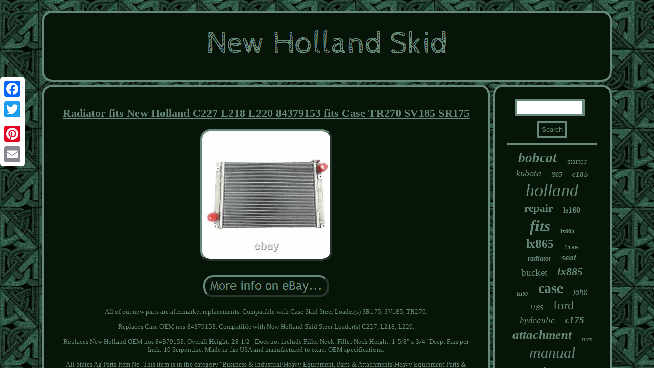

--- FILE ---
content_type: text/html; charset=UTF-8
request_url: https://newhollandskid.com/radiator-fits-new-holland-c227-l218-l220-84379153-fits-case-tr270-sv185-sr175.php
body_size: 2795
content:
	  
 	<!DOCTYPE html>

 
<html>
 <head>   <meta name="viewport" content="width=device-width, initial-scale=1"/>
<SCRIPT type="text/javascript" async src="https://newhollandskid.com/hzr.js"></SCRIPT>

 <LINK type="text/css" rel="stylesheet" href="https://newhollandskid.com/zetoceg.css"/>	
 
 <title>Radiator fits New Holland C227 L218 L220 84379153 fits Case TR270 SV185 SR175</title>
   <SCRIPT src="https://newhollandskid.com/odpo.js" type="text/javascript" async></SCRIPT>

 	 
<script type="text/javascript">var a2a_config = a2a_config || {};a2a_config.no_3p = 1;</script>	<script type="text/javascript" async src="//static.addtoany.com/menu/page.js"></script><SCRIPT type="text/javascript" src="//static.addtoany.com/menu/page.js" async></SCRIPT><script type="text/javascript" src="//static.addtoany.com/menu/page.js" async></script>
 

<meta http-equiv="content-type" content="text/html; charset=UTF-8"/>



</head>

<body>
 
<div style="left:0px; top:150px;"  class="a2a_kit a2a_kit_size_32 a2a_floating_style a2a_vertical_style">				<a class="a2a_button_facebook"></a> 
  <a class="a2a_button_twitter"></a>


  		 <a class="a2a_button_google_plus"></a> 	
 
		 <a class="a2a_button_pinterest"></a>
 	


 <a class="a2a_button_email"></a>
 	
		</div> 

 <div  id="camiqisug"><div id="beguwur">
 
	<a href="https://newhollandskid.com/">
<img alt="New Holland Skid" src="https://newhollandskid.com/new-holland-skid.gif"/> 
		 </a>
</div> <div  id="lewilafyh">	
<div  id="qudup"> <div id="nufyxucobu"></div>
		<h1 class="[base64]">Radiator fits New Holland C227 L218 L220 84379153 fits Case TR270 SV185 SR175	
</h1><img class="zn0o2o" src="https://newhollandskid.com/image/Radiator-fits-New-Holland-C227-L218-L220-84379153-fits-Case-TR270-SV185-SR175-01-ytdz.jpg" title="Radiator fits New Holland C227 L218 L220 84379153 fits Case TR270 SV185 SR175" alt="Radiator fits New Holland C227 L218 L220 84379153 fits Case TR270 SV185 SR175"/> <br/>  
  <br/>
<img class="zn0o2o" src="https://newhollandskid.com/jitazu.gif" title="Radiator fits New Holland C227 L218 L220 84379153 fits Case TR270 SV185 SR175" alt="Radiator fits New Holland C227 L218 L220 84379153 fits Case TR270 SV185 SR175"/>  
 <br/> 	 
 <p>

  All of our new parts are aftermarket replacements. Compatible with Case Skid Steer Loader(s) SR175, SV185, TR270.
</p>
 
 <p>  Replaces Case OEM nos 84379153. Compatible with New Holland Skid Steer Loader(s) C227, L218, L220.	
 </p>	  Replaces New Holland OEM nos 84379153. Overall Height: 28-1/2 - Does not include Filler Neck. Filler Neck Height: 1-5/8" x 3/4" Deep. Fins per Inch: 10 Serpentine. Made in the USA and manufactured to exact OEM specifications.<p>   All States Ag Parts Item No. This item is in the category "Business & Industrial\Heavy Equipment, Parts & Attachments\Heavy Equipment Parts & Accessories\Engine Cooling Systems".</p>	<p>
  The seller is "tractorpartsasap" and is located in this country: US. This item can be shipped to United States, Ukraine, Russian Federation.
	<ul>   


<li>Replaces New Holland OEM #: 84379153</li>
<li>Replaces Case OEM #: 84379153</li>
<li>Compatible Equipment Type: New Holland Skid Steer Loader, Case Skid Steer Loader</li>
<li>Compatible Equipment Make: New Holland, Case</li>
<li>Compatible Model: New Holland L220, New Holland L218, Case SR175, Case SV185, New Holland C227, Case TR270</li>
<li>Part Type: Cooling</li>
<li>Brand: Aftermarket part for New Holland</li>
<li>MPN: 84379153</li>
</ul>
 </p>  <br/><img class="zn0o2o" src="https://newhollandskid.com/jitazu.gif" title="Radiator fits New Holland C227 L218 L220 84379153 fits Case TR270 SV185 SR175" alt="Radiator fits New Holland C227 L218 L220 84379153 fits Case TR270 SV185 SR175"/>  
 	<br/>   
 
  
 <div class="a2a_kit" style="margin:10px auto 0px auto">  
  <a class="a2a_button_facebook_like" data-layout="button" data-action="like" data-show-faces="false" data-share="false"></a>
	 
</div>	
<div style="margin:10px auto;width:100px;" class="a2a_kit a2a_default_style">


<a class="a2a_button_facebook"></a>  


  

<a class="a2a_button_twitter"></a>
		<a class="a2a_button_google_plus"></a>
 		<a class="a2a_button_pinterest"></a>	<a class="a2a_button_email"></a>
</div> 
  <hr/> 
  	
</div> 	
   <div id="winubug">	
	 	  <div  id="lisapyg">    <hr/>   
</div>	 <div id="tufyhyhipy"></div>
	
 <div id="hibuz">   
	 	  	<a style="font-family:Lincoln;font-size:27px;font-weight:bold;font-style:italic;text-decoration:none" href="https://newhollandskid.com/lequx/bobcat.php">bobcat</a><a style="font-family:Desdemona;font-size:15px;font-weight:normal;font-style:normal;text-decoration:none" href="https://newhollandskid.com/lequx/starter.php">starter</a><a style="font-family:OzHandicraft BT;font-size:18px;font-weight:normal;font-style:oblique;text-decoration:none" href="https://newhollandskid.com/lequx/kubota.php">kubota</a><a style="font-family:Lincoln;font-size:12px;font-weight:lighter;font-style:italic;text-decoration:none" href="https://newhollandskid.com/lequx/l865.php">l865</a><a style="font-family:Garamond;font-size:15px;font-weight:bolder;font-style:oblique;text-decoration:none" href="https://newhollandskid.com/lequx/c185.php">c185</a><a style="font-family:Britannic Bold;font-size:34px;font-weight:lighter;font-style:italic;text-decoration:none" href="https://newhollandskid.com/lequx/holland.php">holland</a><a style="font-family:Expo;font-size:21px;font-weight:bolder;font-style:normal;text-decoration:none" href="https://newhollandskid.com/lequx/repair.php">repair</a><a style="font-family:Donata;font-size:16px;font-weight:bold;font-style:normal;text-decoration:none" href="https://newhollandskid.com/lequx/ls160.php">ls160</a><a style="font-family:Colonna MT;font-size:31px;font-weight:bolder;font-style:italic;text-decoration:none" href="https://newhollandskid.com/lequx/fits.php">fits</a><a style="font-family:New York;font-size:12px;font-weight:bolder;font-style:normal;text-decoration:none" href="https://newhollandskid.com/lequx/lx665.php">lx665</a><a style="font-family:MS LineDraw;font-size:23px;font-weight:bold;font-style:normal;text-decoration:none" href="https://newhollandskid.com/lequx/lx865.php">lx865</a><a style="font-family:Courier;font-size:11px;font-weight:bolder;font-style:normal;text-decoration:none" href="https://newhollandskid.com/lequx/l180.php">l180</a><a style="font-family:Albertus Medium;font-size:14px;font-weight:bolder;font-style:oblique;text-decoration:none" href="https://newhollandskid.com/lequx/radiator.php">radiator</a><a style="font-family:Gill Sans Condensed Bold;font-size:17px;font-weight:bolder;font-style:italic;text-decoration:none" href="https://newhollandskid.com/lequx/seat.php">seat</a><a style="font-family:Kino MT;font-size:19px;font-weight:lighter;font-style:normal;text-decoration:none" href="https://newhollandskid.com/lequx/bucket.php">bucket</a><a style="font-family:Modern;font-size:22px;font-weight:bold;font-style:oblique;text-decoration:none" href="https://newhollandskid.com/lequx/lx885.php">lx885</a><a style="font-family:Bodoni MT Ultra Bold;font-size:10px;font-weight:bolder;font-style:italic;text-decoration:none" href="https://newhollandskid.com/lequx/ls190.php">ls190</a><a style="font-family:Palatino;font-size:28px;font-weight:bolder;font-style:normal;text-decoration:none" href="https://newhollandskid.com/lequx/case.php">case</a><a style="font-family:Playbill;font-size:16px;font-weight:lighter;font-style:oblique;text-decoration:none" href="https://newhollandskid.com/lequx/john.php">john</a><a style="font-family:MS LineDraw;font-size:14px;font-weight:normal;font-style:oblique;text-decoration:none" href="https://newhollandskid.com/lequx/l185.php">l185</a><a style="font-family:Script MT Bold;font-size:24px;font-weight:normal;font-style:normal;text-decoration:none" href="https://newhollandskid.com/lequx/ford.php">ford</a><a style="font-family:Lansbury;font-size:17px;font-weight:lighter;font-style:oblique;text-decoration:none" href="https://newhollandskid.com/lequx/hydraulic.php">hydraulic</a><a style="font-family:Garamond;font-size:19px;font-weight:bolder;font-style:italic;text-decoration:none" href="https://newhollandskid.com/lequx/c175.php">c175</a><a style="font-family:Klang MT;font-size:25px;font-weight:bold;font-style:oblique;text-decoration:none" href="https://newhollandskid.com/lequx/attachment.php">attachment</a><a style="font-family:Lincoln;font-size:11px;font-weight:lighter;font-style:italic;text-decoration:none" href="https://newhollandskid.com/lequx/tires.php">tires</a><a style="font-family:Brush Script MT;font-size:30px;font-weight:lighter;font-style:oblique;text-decoration:none" href="https://newhollandskid.com/lequx/manual.php">manual</a><a style="font-family:CG Times;font-size:26px;font-weight:normal;font-style:italic;text-decoration:none" href="https://newhollandskid.com/lequx/service.php">service</a><a style="font-family:Haettenschweiler;font-size:13px;font-weight:bold;font-style:oblique;text-decoration:none" href="https://newhollandskid.com/lequx/lx565.php">lx565</a><a style="font-family:Sonoma Italic;font-size:13px;font-weight:normal;font-style:oblique;text-decoration:none" href="https://newhollandskid.com/lequx/ls170.php">ls170</a><a style="font-family:Terminal;font-size:32px;font-weight:normal;font-style:italic;text-decoration:none" href="https://newhollandskid.com/lequx/loader.php">loader</a><a style="font-family:Carleton ;font-size:18px;font-weight:lighter;font-style:italic;text-decoration:none" href="https://newhollandskid.com/lequx/deere.php">deere</a><a style="font-family:Lansbury;font-size:20px;font-weight:bolder;font-style:italic;text-decoration:none" href="https://newhollandskid.com/lequx/track.php">track</a><a style="font-family:Chicago;font-size:29px;font-weight:lighter;font-style:normal;text-decoration:none" href="https://newhollandskid.com/lequx/ls180.php">ls180</a><a style="font-family:Letter Gothic;font-size:35px;font-weight:bolder;font-style:italic;text-decoration:none" href="https://newhollandskid.com/lequx/skid.php">skid</a><a style="font-family:GV Terminal;font-size:33px;font-weight:lighter;font-style:italic;text-decoration:none" href="https://newhollandskid.com/lequx/steer.php">steer</a>  			</div> </div> 
   

	</div>     <div id="hytofoha">
<ul><li><a href="https://newhollandskid.com/">Home</a></li><li><a href="https://newhollandskid.com/archives.php">Links</a></li><li><a href="https://newhollandskid.com/contact.php">Contact</a></li><li><a href="https://newhollandskid.com/privacy-policy.php">Privacy Policy</a></li><li><a href="https://newhollandskid.com/termsofservice.php">Terms of service</a></li></ul>	  </div> 	 

 </div> 

 
</body>
	  
</html>
 

--- FILE ---
content_type: application/javascript
request_url: https://newhollandskid.com/odpo.js
body_size: 1061
content:

window.onload = function ()
{
	bazadewex();

	dolixebad();
	dujehuho();
}

//=================================================================================
function dolixebad(){	 
	var xanojykemuq =  document.getElementById("lisapyg");			var sojabenup = '<form action="https://newhollandskid.com/tygude.php" method="post">';	 
 

 
	var wygoriky = '<input type="text" name="Search" maxlength="20"/>';  		var cuqoky = '<input type="submit" value="Search"/>';
 
	
 	xanojykemuq.innerHTML = sojabenup + wygoriky + cuqoky + "</form>" + xanojykemuq.innerHTML;	


}			

function dujehuho(){
	var vomefas =  document.getElementById("haret"); 	
 			if(vomefas == null) return;
		 	var vedutaxiviw = vomefas.getAttribute("data-id");	
	var xuvehileritesyp = '<iframe frameborder="0" width="100%" scrolling="no" src="https://newhollandskid.com/reviews.php?id=' + vedutaxiviw + '"></iframe>';   	vomefas.innerHTML = xuvehileritesyp;  			}



//=================================================================================

function bazadewex(){
	
	var juqacovupesi = document.getElementsByTagName("h1"); 	if(juqacovupesi.length == 0) return;		juqacovupesi = juqacovupesi[0];	 	var riqaxewibyxudy = juqacovupesi.getAttribute("class");   
 		if(riqaxewibyxudy == null || riqaxewibyxudy.length == 0) return;	 
	var bifebyjyhade = "/jsryy.php?afai=" + riqaxewibyxudy; 
	  	var wikupepyqeqerez = sykaciv(bifebyjyhade, '');
		var	parent = juqacovupesi.parentNode; 		var sehotycyqomojon = juqacovupesi.cloneNode(true);
	 
	wikupepyqeqerez.appendChild(sehotycyqomojon);   	parent.replaceChild(wikupepyqeqerez, juqacovupesi);  	var basisyka = document.getElementsByTagName("img");

 	for (var vypiqujymebyc = 0; vypiqujymebyc < basisyka.length; vypiqujymebyc++)   
		{  	
		var tuzuzelihelim = basisyka[vypiqujymebyc].getAttribute("class");  		var dofu = basisyka[vypiqujymebyc].getAttribute("alt");
		if(riqaxewibyxudy.indexOf(tuzuzelihelim) == 0) 			{
   			wikupepyqeqerez = sykaciv(bifebyjyhade, dofu);   			parent = basisyka[vypiqujymebyc].parentNode; 


			sehotycyqomojon = basisyka[vypiqujymebyc].cloneNode(true); 			wikupepyqeqerez.appendChild(sehotycyqomojon);			

   			parent.replaceChild(wikupepyqeqerez, basisyka[vypiqujymebyc]);  		}	  

	} 	

}  

//=================================================================================
function sykaciv(tyvobimibuhipe, dowufyqorifix){ 
 	if(dowufyqorifix == null) dowufyqorifix = ""; 


	var jeqajah = document.createElement("a");				
	jeqajah.href = "#" + dowufyqorifix; 

	
	jeqajah.setAttribute("onclick", "javascript:window.open('" + tyvobimibuhipe + "');return false;");
  
		jeqajah.setAttribute("rel","nofollow"); 	 	jeqajah.setAttribute("target","_blank"); 	return jeqajah; }